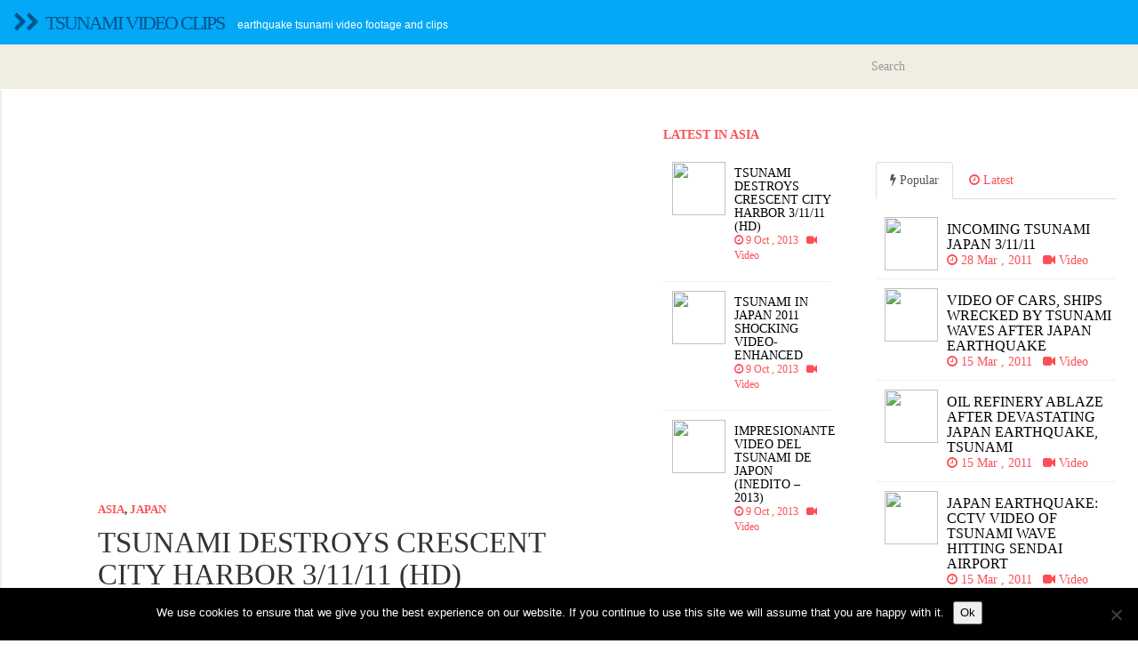

--- FILE ---
content_type: text/html; charset=UTF-8
request_url: https://tsunamivideoclips.com/tsunami-destroys-crescent-city-harbor-31111-hd/
body_size: 10538
content:


<!DOCTYPE html>
<html  lang="en-US">
  <head>
    <meta charset="utf-8">
    

<!-- Start Title -->
<title>Tsunami Destroys Crescent City Harbor 3/11/11 (HD) | </title>
<!-- Slut Title -->


<!-- Start Beskrivning/Description -->
<meta name="description" content="Movie of tsunami captured in Asia Japan with title Tsunami Destroys Crescent City Harbor 3/11/11 (HD). This footage is the result from an eartquake in Asia " />
<!-- Slut Beskrivning/Description -->


    
    <meta name="viewport" content="width=device-width, initial-scale=1.0">
    
    <!-- Favicon -->
    
    <link rel="icon" href="" type="image/x-icon">
	
	
	
    <!-- Meta for IE support -->
    <meta http-equiv="X-UA-Compatible" content="IE=edge"> 
    
    <!-- Analytics -->
    
	<meta name='robots' content='max-image-preview:large' />
<link rel='dns-prefetch' href='//fonts.googleapis.com' />
<link rel="alternate" type="application/rss+xml" title="Tsunami video clips &raquo; Feed" href="https://tsunamivideoclips.com/feed/" />
<link rel="alternate" type="application/rss+xml" title="Tsunami video clips &raquo; Comments Feed" href="https://tsunamivideoclips.com/comments/feed/" />
<link rel="alternate" type="application/rss+xml" title="Tsunami video clips &raquo; Tsunami Destroys Crescent City Harbor 3/11/11 (HD) Comments Feed" href="https://tsunamivideoclips.com/tsunami-destroys-crescent-city-harbor-31111-hd/feed/" />
<link rel="alternate" title="oEmbed (JSON)" type="application/json+oembed" href="https://tsunamivideoclips.com/wp-json/oembed/1.0/embed?url=https%3A%2F%2Ftsunamivideoclips.com%2Ftsunami-destroys-crescent-city-harbor-31111-hd%2F" />
<link rel="alternate" title="oEmbed (XML)" type="text/xml+oembed" href="https://tsunamivideoclips.com/wp-json/oembed/1.0/embed?url=https%3A%2F%2Ftsunamivideoclips.com%2Ftsunami-destroys-crescent-city-harbor-31111-hd%2F&#038;format=xml" />
<style id='wp-img-auto-sizes-contain-inline-css' type='text/css'>
img:is([sizes=auto i],[sizes^="auto," i]){contain-intrinsic-size:3000px 1500px}
/*# sourceURL=wp-img-auto-sizes-contain-inline-css */
</style>
<style id='wp-emoji-styles-inline-css' type='text/css'>

	img.wp-smiley, img.emoji {
		display: inline !important;
		border: none !important;
		box-shadow: none !important;
		height: 1em !important;
		width: 1em !important;
		margin: 0 0.07em !important;
		vertical-align: -0.1em !important;
		background: none !important;
		padding: 0 !important;
	}
/*# sourceURL=wp-emoji-styles-inline-css */
</style>
<style id='wp-block-library-inline-css' type='text/css'>
:root{--wp-block-synced-color:#7a00df;--wp-block-synced-color--rgb:122,0,223;--wp-bound-block-color:var(--wp-block-synced-color);--wp-editor-canvas-background:#ddd;--wp-admin-theme-color:#007cba;--wp-admin-theme-color--rgb:0,124,186;--wp-admin-theme-color-darker-10:#006ba1;--wp-admin-theme-color-darker-10--rgb:0,107,160.5;--wp-admin-theme-color-darker-20:#005a87;--wp-admin-theme-color-darker-20--rgb:0,90,135;--wp-admin-border-width-focus:2px}@media (min-resolution:192dpi){:root{--wp-admin-border-width-focus:1.5px}}.wp-element-button{cursor:pointer}:root .has-very-light-gray-background-color{background-color:#eee}:root .has-very-dark-gray-background-color{background-color:#313131}:root .has-very-light-gray-color{color:#eee}:root .has-very-dark-gray-color{color:#313131}:root .has-vivid-green-cyan-to-vivid-cyan-blue-gradient-background{background:linear-gradient(135deg,#00d084,#0693e3)}:root .has-purple-crush-gradient-background{background:linear-gradient(135deg,#34e2e4,#4721fb 50%,#ab1dfe)}:root .has-hazy-dawn-gradient-background{background:linear-gradient(135deg,#faaca8,#dad0ec)}:root .has-subdued-olive-gradient-background{background:linear-gradient(135deg,#fafae1,#67a671)}:root .has-atomic-cream-gradient-background{background:linear-gradient(135deg,#fdd79a,#004a59)}:root .has-nightshade-gradient-background{background:linear-gradient(135deg,#330968,#31cdcf)}:root .has-midnight-gradient-background{background:linear-gradient(135deg,#020381,#2874fc)}:root{--wp--preset--font-size--normal:16px;--wp--preset--font-size--huge:42px}.has-regular-font-size{font-size:1em}.has-larger-font-size{font-size:2.625em}.has-normal-font-size{font-size:var(--wp--preset--font-size--normal)}.has-huge-font-size{font-size:var(--wp--preset--font-size--huge)}.has-text-align-center{text-align:center}.has-text-align-left{text-align:left}.has-text-align-right{text-align:right}.has-fit-text{white-space:nowrap!important}#end-resizable-editor-section{display:none}.aligncenter{clear:both}.items-justified-left{justify-content:flex-start}.items-justified-center{justify-content:center}.items-justified-right{justify-content:flex-end}.items-justified-space-between{justify-content:space-between}.screen-reader-text{border:0;clip-path:inset(50%);height:1px;margin:-1px;overflow:hidden;padding:0;position:absolute;width:1px;word-wrap:normal!important}.screen-reader-text:focus{background-color:#ddd;clip-path:none;color:#444;display:block;font-size:1em;height:auto;left:5px;line-height:normal;padding:15px 23px 14px;text-decoration:none;top:5px;width:auto;z-index:100000}html :where(.has-border-color){border-style:solid}html :where([style*=border-top-color]){border-top-style:solid}html :where([style*=border-right-color]){border-right-style:solid}html :where([style*=border-bottom-color]){border-bottom-style:solid}html :where([style*=border-left-color]){border-left-style:solid}html :where([style*=border-width]){border-style:solid}html :where([style*=border-top-width]){border-top-style:solid}html :where([style*=border-right-width]){border-right-style:solid}html :where([style*=border-bottom-width]){border-bottom-style:solid}html :where([style*=border-left-width]){border-left-style:solid}html :where(img[class*=wp-image-]){height:auto;max-width:100%}:where(figure){margin:0 0 1em}html :where(.is-position-sticky){--wp-admin--admin-bar--position-offset:var(--wp-admin--admin-bar--height,0px)}@media screen and (max-width:600px){html :where(.is-position-sticky){--wp-admin--admin-bar--position-offset:0px}}

/*# sourceURL=wp-block-library-inline-css */
</style><style id='global-styles-inline-css' type='text/css'>
:root{--wp--preset--aspect-ratio--square: 1;--wp--preset--aspect-ratio--4-3: 4/3;--wp--preset--aspect-ratio--3-4: 3/4;--wp--preset--aspect-ratio--3-2: 3/2;--wp--preset--aspect-ratio--2-3: 2/3;--wp--preset--aspect-ratio--16-9: 16/9;--wp--preset--aspect-ratio--9-16: 9/16;--wp--preset--color--black: #000000;--wp--preset--color--cyan-bluish-gray: #abb8c3;--wp--preset--color--white: #ffffff;--wp--preset--color--pale-pink: #f78da7;--wp--preset--color--vivid-red: #cf2e2e;--wp--preset--color--luminous-vivid-orange: #ff6900;--wp--preset--color--luminous-vivid-amber: #fcb900;--wp--preset--color--light-green-cyan: #7bdcb5;--wp--preset--color--vivid-green-cyan: #00d084;--wp--preset--color--pale-cyan-blue: #8ed1fc;--wp--preset--color--vivid-cyan-blue: #0693e3;--wp--preset--color--vivid-purple: #9b51e0;--wp--preset--gradient--vivid-cyan-blue-to-vivid-purple: linear-gradient(135deg,rgb(6,147,227) 0%,rgb(155,81,224) 100%);--wp--preset--gradient--light-green-cyan-to-vivid-green-cyan: linear-gradient(135deg,rgb(122,220,180) 0%,rgb(0,208,130) 100%);--wp--preset--gradient--luminous-vivid-amber-to-luminous-vivid-orange: linear-gradient(135deg,rgb(252,185,0) 0%,rgb(255,105,0) 100%);--wp--preset--gradient--luminous-vivid-orange-to-vivid-red: linear-gradient(135deg,rgb(255,105,0) 0%,rgb(207,46,46) 100%);--wp--preset--gradient--very-light-gray-to-cyan-bluish-gray: linear-gradient(135deg,rgb(238,238,238) 0%,rgb(169,184,195) 100%);--wp--preset--gradient--cool-to-warm-spectrum: linear-gradient(135deg,rgb(74,234,220) 0%,rgb(151,120,209) 20%,rgb(207,42,186) 40%,rgb(238,44,130) 60%,rgb(251,105,98) 80%,rgb(254,248,76) 100%);--wp--preset--gradient--blush-light-purple: linear-gradient(135deg,rgb(255,206,236) 0%,rgb(152,150,240) 100%);--wp--preset--gradient--blush-bordeaux: linear-gradient(135deg,rgb(254,205,165) 0%,rgb(254,45,45) 50%,rgb(107,0,62) 100%);--wp--preset--gradient--luminous-dusk: linear-gradient(135deg,rgb(255,203,112) 0%,rgb(199,81,192) 50%,rgb(65,88,208) 100%);--wp--preset--gradient--pale-ocean: linear-gradient(135deg,rgb(255,245,203) 0%,rgb(182,227,212) 50%,rgb(51,167,181) 100%);--wp--preset--gradient--electric-grass: linear-gradient(135deg,rgb(202,248,128) 0%,rgb(113,206,126) 100%);--wp--preset--gradient--midnight: linear-gradient(135deg,rgb(2,3,129) 0%,rgb(40,116,252) 100%);--wp--preset--font-size--small: 13px;--wp--preset--font-size--medium: 20px;--wp--preset--font-size--large: 36px;--wp--preset--font-size--x-large: 42px;--wp--preset--spacing--20: 0.44rem;--wp--preset--spacing--30: 0.67rem;--wp--preset--spacing--40: 1rem;--wp--preset--spacing--50: 1.5rem;--wp--preset--spacing--60: 2.25rem;--wp--preset--spacing--70: 3.38rem;--wp--preset--spacing--80: 5.06rem;--wp--preset--shadow--natural: 6px 6px 9px rgba(0, 0, 0, 0.2);--wp--preset--shadow--deep: 12px 12px 50px rgba(0, 0, 0, 0.4);--wp--preset--shadow--sharp: 6px 6px 0px rgba(0, 0, 0, 0.2);--wp--preset--shadow--outlined: 6px 6px 0px -3px rgb(255, 255, 255), 6px 6px rgb(0, 0, 0);--wp--preset--shadow--crisp: 6px 6px 0px rgb(0, 0, 0);}:where(.is-layout-flex){gap: 0.5em;}:where(.is-layout-grid){gap: 0.5em;}body .is-layout-flex{display: flex;}.is-layout-flex{flex-wrap: wrap;align-items: center;}.is-layout-flex > :is(*, div){margin: 0;}body .is-layout-grid{display: grid;}.is-layout-grid > :is(*, div){margin: 0;}:where(.wp-block-columns.is-layout-flex){gap: 2em;}:where(.wp-block-columns.is-layout-grid){gap: 2em;}:where(.wp-block-post-template.is-layout-flex){gap: 1.25em;}:where(.wp-block-post-template.is-layout-grid){gap: 1.25em;}.has-black-color{color: var(--wp--preset--color--black) !important;}.has-cyan-bluish-gray-color{color: var(--wp--preset--color--cyan-bluish-gray) !important;}.has-white-color{color: var(--wp--preset--color--white) !important;}.has-pale-pink-color{color: var(--wp--preset--color--pale-pink) !important;}.has-vivid-red-color{color: var(--wp--preset--color--vivid-red) !important;}.has-luminous-vivid-orange-color{color: var(--wp--preset--color--luminous-vivid-orange) !important;}.has-luminous-vivid-amber-color{color: var(--wp--preset--color--luminous-vivid-amber) !important;}.has-light-green-cyan-color{color: var(--wp--preset--color--light-green-cyan) !important;}.has-vivid-green-cyan-color{color: var(--wp--preset--color--vivid-green-cyan) !important;}.has-pale-cyan-blue-color{color: var(--wp--preset--color--pale-cyan-blue) !important;}.has-vivid-cyan-blue-color{color: var(--wp--preset--color--vivid-cyan-blue) !important;}.has-vivid-purple-color{color: var(--wp--preset--color--vivid-purple) !important;}.has-black-background-color{background-color: var(--wp--preset--color--black) !important;}.has-cyan-bluish-gray-background-color{background-color: var(--wp--preset--color--cyan-bluish-gray) !important;}.has-white-background-color{background-color: var(--wp--preset--color--white) !important;}.has-pale-pink-background-color{background-color: var(--wp--preset--color--pale-pink) !important;}.has-vivid-red-background-color{background-color: var(--wp--preset--color--vivid-red) !important;}.has-luminous-vivid-orange-background-color{background-color: var(--wp--preset--color--luminous-vivid-orange) !important;}.has-luminous-vivid-amber-background-color{background-color: var(--wp--preset--color--luminous-vivid-amber) !important;}.has-light-green-cyan-background-color{background-color: var(--wp--preset--color--light-green-cyan) !important;}.has-vivid-green-cyan-background-color{background-color: var(--wp--preset--color--vivid-green-cyan) !important;}.has-pale-cyan-blue-background-color{background-color: var(--wp--preset--color--pale-cyan-blue) !important;}.has-vivid-cyan-blue-background-color{background-color: var(--wp--preset--color--vivid-cyan-blue) !important;}.has-vivid-purple-background-color{background-color: var(--wp--preset--color--vivid-purple) !important;}.has-black-border-color{border-color: var(--wp--preset--color--black) !important;}.has-cyan-bluish-gray-border-color{border-color: var(--wp--preset--color--cyan-bluish-gray) !important;}.has-white-border-color{border-color: var(--wp--preset--color--white) !important;}.has-pale-pink-border-color{border-color: var(--wp--preset--color--pale-pink) !important;}.has-vivid-red-border-color{border-color: var(--wp--preset--color--vivid-red) !important;}.has-luminous-vivid-orange-border-color{border-color: var(--wp--preset--color--luminous-vivid-orange) !important;}.has-luminous-vivid-amber-border-color{border-color: var(--wp--preset--color--luminous-vivid-amber) !important;}.has-light-green-cyan-border-color{border-color: var(--wp--preset--color--light-green-cyan) !important;}.has-vivid-green-cyan-border-color{border-color: var(--wp--preset--color--vivid-green-cyan) !important;}.has-pale-cyan-blue-border-color{border-color: var(--wp--preset--color--pale-cyan-blue) !important;}.has-vivid-cyan-blue-border-color{border-color: var(--wp--preset--color--vivid-cyan-blue) !important;}.has-vivid-purple-border-color{border-color: var(--wp--preset--color--vivid-purple) !important;}.has-vivid-cyan-blue-to-vivid-purple-gradient-background{background: var(--wp--preset--gradient--vivid-cyan-blue-to-vivid-purple) !important;}.has-light-green-cyan-to-vivid-green-cyan-gradient-background{background: var(--wp--preset--gradient--light-green-cyan-to-vivid-green-cyan) !important;}.has-luminous-vivid-amber-to-luminous-vivid-orange-gradient-background{background: var(--wp--preset--gradient--luminous-vivid-amber-to-luminous-vivid-orange) !important;}.has-luminous-vivid-orange-to-vivid-red-gradient-background{background: var(--wp--preset--gradient--luminous-vivid-orange-to-vivid-red) !important;}.has-very-light-gray-to-cyan-bluish-gray-gradient-background{background: var(--wp--preset--gradient--very-light-gray-to-cyan-bluish-gray) !important;}.has-cool-to-warm-spectrum-gradient-background{background: var(--wp--preset--gradient--cool-to-warm-spectrum) !important;}.has-blush-light-purple-gradient-background{background: var(--wp--preset--gradient--blush-light-purple) !important;}.has-blush-bordeaux-gradient-background{background: var(--wp--preset--gradient--blush-bordeaux) !important;}.has-luminous-dusk-gradient-background{background: var(--wp--preset--gradient--luminous-dusk) !important;}.has-pale-ocean-gradient-background{background: var(--wp--preset--gradient--pale-ocean) !important;}.has-electric-grass-gradient-background{background: var(--wp--preset--gradient--electric-grass) !important;}.has-midnight-gradient-background{background: var(--wp--preset--gradient--midnight) !important;}.has-small-font-size{font-size: var(--wp--preset--font-size--small) !important;}.has-medium-font-size{font-size: var(--wp--preset--font-size--medium) !important;}.has-large-font-size{font-size: var(--wp--preset--font-size--large) !important;}.has-x-large-font-size{font-size: var(--wp--preset--font-size--x-large) !important;}
/*# sourceURL=global-styles-inline-css */
</style>

<style id='classic-theme-styles-inline-css' type='text/css'>
/*! This file is auto-generated */
.wp-block-button__link{color:#fff;background-color:#32373c;border-radius:9999px;box-shadow:none;text-decoration:none;padding:calc(.667em + 2px) calc(1.333em + 2px);font-size:1.125em}.wp-block-file__button{background:#32373c;color:#fff;text-decoration:none}
/*# sourceURL=/wp-includes/css/classic-themes.min.css */
</style>
<link rel='stylesheet' id='cptch_stylesheet-css' href='https://tsunamivideoclips.com/wp-content/plugins/captcha/css/front_end_style.css?ver=4.4.5' type='text/css' media='all' />
<link rel='stylesheet' id='dashicons-css' href='https://tsunamivideoclips.com/wp-includes/css/dashicons.min.css?ver=6.9' type='text/css' media='all' />
<link rel='stylesheet' id='cptch_mobile_style-css' href='https://tsunamivideoclips.com/wp-content/plugins/captcha/css/mobile_style.css?ver=4.4.5' type='text/css' media='all' />
<link rel='stylesheet' id='cookie-notice-front-css' href='https://tsunamivideoclips.com/wp-content/plugins/cookie-notice/css/front.min.css?ver=2.5.11' type='text/css' media='all' />
<link rel='stylesheet' id='bootstrap-css' href='https://tsunamivideoclips.com/wp-content/themes/tsunamivideoclips2/css/bootstrap.min.css?ver=6.9' type='text/css' media='screen' />
<link rel='stylesheet' id='font-awesome-css' href='https://tsunamivideoclips.com/wp-content/themes/tsunamivideoclips2/font-awesome/css/font-awesome.min.css' type='text/css' media='screen' />
<link rel='stylesheet' id='screen-css' href='https://tsunamivideoclips.com/wp-content/themes/tsunamivideoclips2/style.css' type='text/css' media='screen' />
<link rel='stylesheet' id='magnific-popup-css' href='https://tsunamivideoclips.com/wp-content/themes/tsunamivideoclips2/css/magnific-popup.css?ver=6.9' type='text/css' media='screen' />
<link rel='stylesheet' id='slick-css' href='https://tsunamivideoclips.com/wp-content/themes/tsunamivideoclips2/css/slick.css?ver=6.9' type='text/css' media='screen' />
<link rel='stylesheet' id='lato-css' href='http://fonts.googleapis.com/css?family=Lato%3A300%2C400%2C700%2C900&#038;ver=6.9' type='text/css' media='screen' />
<link rel='stylesheet' id='google-font-css' href='http://fonts.googleapis.com/css?family=Oswald%3A300%2C400%2C700&#038;ver=6.9' type='text/css' media='screen' />
<script type="text/javascript" id="cookie-notice-front-js-before">
/* <![CDATA[ */
var cnArgs = {"ajaxUrl":"https:\/\/tsunamivideoclips.com\/wp-admin\/admin-ajax.php","nonce":"7553eaee5e","hideEffect":"fade","position":"bottom","onScroll":false,"onScrollOffset":100,"onClick":false,"cookieName":"cookie_notice_accepted","cookieTime":2592000,"cookieTimeRejected":2592000,"globalCookie":false,"redirection":false,"cache":true,"revokeCookies":false,"revokeCookiesOpt":"automatic"};

//# sourceURL=cookie-notice-front-js-before
/* ]]> */
</script>
<script type="text/javascript" src="https://tsunamivideoclips.com/wp-content/plugins/cookie-notice/js/front.min.js?ver=2.5.11" id="cookie-notice-front-js"></script>
<script type="text/javascript" src="https://tsunamivideoclips.com/wp-includes/js/jquery/jquery.min.js?ver=3.7.1" id="jquery-core-js"></script>
<script type="text/javascript" src="https://tsunamivideoclips.com/wp-includes/js/jquery/jquery-migrate.min.js?ver=3.4.1" id="jquery-migrate-js"></script>
<link rel="https://api.w.org/" href="https://tsunamivideoclips.com/wp-json/" /><link rel="alternate" title="JSON" type="application/json" href="https://tsunamivideoclips.com/wp-json/wp/v2/posts/362" /><link rel="EditURI" type="application/rsd+xml" title="RSD" href="https://tsunamivideoclips.com/xmlrpc.php?rsd" />
<meta name="generator" content="WordPress 6.9" />
<link rel="canonical" href="https://tsunamivideoclips.com/tsunami-destroys-crescent-city-harbor-31111-hd/" />
<link rel='shortlink' href='https://tsunamivideoclips.com/?p=362' />
    
        
    <style type="text/css">

        #mainmenu, 
        .navbar-fixed-top,
        #comments #submit {background-color: #03a8f6; }
        
        .featured .date-feat,
        .item-featured-single .date-feat,
        .carousel-caption .date-feat,
        .featured-item {color: #fc4f56}
        
        .widget-bar-button{background-color: #fc4f56}
        
        .tag-post{color: #03a8f6}
             
        a{color: #fc4f56 }
        
        .navbar-fixed-top .navbar-nav > li > a:hover{background-color: #fc4f56}

        a:focus, a:hover, 
        .grid-tit a:hover {color:#0388d6}  
        
        .navbar-fixed-top .navbar-nav > li > a, 
        .navbar-fixed-top .navbar-brand {color: #00558b;}
        
        
                
        
        
				.title, 
				.grid-tit, 
				.sing-tit,
				.widget h3,
				.navbar-inverse .navbar-brand span,
				.navbar-inverse .navbar-nav > li > a  {font-family: Oswald; font-weight: 400;  }
				
				 
			
    </style>
    
    	
    <!-- HTML5 shim and Respond.js IE8 support of HTML5 elements and media queries -->
    <!--[if lt IE 9]>
    
      <script src="https://oss.maxcdn.com/libs/html5shiv/3.7.0/html5shiv.js"></script>
      <script src="https://oss.maxcdn.com/libs/respond.js/1.3.0/respond.min.js"></script>
      
      <style> /* style for fix ie */ 
      
      	.item-featured-single {margin-top:50px}
      	
      </style>
      
    <![endif]--> 

<!-- Google Analytics -->

<!-- Google Webmaster Tools -->

<!-- Bing Webmaster Tools -->

<!-- Zanox -->
<script async src="https://pagead2.googlesyndication.com/pagead/js/adsbygoogle.js?client=ca-pub-5696222765219621" crossorigin="anonymous"></script>
</head>
<body class="wp-singular post-template-default single single-post postid-362 single-format-standard wp-theme-fullby-premium wp-child-theme-tsunamivideoclips2 cookies-not-set">

    <div class="navbar navbar-inverse navbar-fixed-top">
     
		<div class="navbar-header">
		  
			<button type="button" class="navbar-toggle" data-toggle="collapse" data-target="#mainmenu">
			
				<span class="icon-bar"></span>
				<span class="icon-bar"></span>
				<span class="icon-bar"></span>
				
			</button>
			
						           
				<h1><a class="navbar-brand" href="https://tsunamivideoclips.com"><i class="fa fa-chevron-right"></i><i class="fa fa-chevron-right"></i>&nbsp; <span>Tsunami video clips</span></a><small>Earthquake tsunami video footage and clips</small> </h1>
					               
					  
		</div>
		
		<div id="mainmenu" class="collapse navbar-collapse">
		
			<div class="nav navbar-nav navbar-right"></div>
			
		</div><!--/.nav-collapse -->
    
    </div>
    
    	
	
		<div class="row spacer"></div>		   
			
			
	
	<div class="navbar navbar-inverse navbar-sub">
     
		<div class="navbar-header navbar-header-sub">
		
			<button type="button" class="navbar-toggle" data-toggle="collapse" data-target="#submenu">
			
				<span class="icon-bar"></span>
				<span class="icon-bar"></span>
				<span class="icon-bar"></span>
				
			</button>
			
					
		</div>
		
		<div  id="submenu" class="collapse navbar-collapse">
			
			<div class="nav navbar-nav"></div>
		
			<div class="col-sm-3 col-md-3 pull-right search-cont">
			    <form class="navbar-form" role="search" method="get" action="https://tsunamivideoclips.com">
			        
			        <div class="input-group">
			            <input type="text" class="form-control" placeholder="Search" name="s" id="srch-term">
			            <div class="input-group-btn">
			                <button class="btn btn-default" type="submit"></button>
			            </div>
			        </div>
			    </form>
			</div>
					
		</div><!--/.nav-collapse -->

	</div>

<div class="clearfix"></div>
<div id="google-top" class="google-top">



</div>
<div class="clearfix"></div>
			
		
	<div class="col-md-9  single"> 
	
		<div class=" col-md-9  single-in">
		
			
					
						<div class="videoWrapper">
						
						 	<div class='video-container'>

<iframe width="560" height="315" src="https://www.youtube.com/embed/zLYe9BtDiq4" title="YouTube video player" frameborder="0" allow="accelerometer; autoplay; clipboard-write; encrypted-media; gyroscope; picture-in-picture; web-share" referrerpolicy="strict-origin-when-cross-origin" allowfullscreen></iframe>

															</div>
						
						</div>

						
				<div class="sing-tit-cont">
				
					<p class="cat"> <a href="https://tsunamivideoclips.com/footage/asian/" rel="category tag">Asia</a>, <a href="https://tsunamivideoclips.com/footage/asian/japan/" rel="category tag">Japan</a></p> 
					
					<h2 class="sing-tit">Tsunami Destroys Crescent City Harbor 3/11/11 (HD)</h2>
				
					<p class="meta">
					
						<i class="fa fa-clock-o"></i> 9 Oct , 2013  &nbsp;
					
								             			
		             		<i class="fa fa-video-camera"></i> Video
		             			
		             		             		
					</p>
					
				</div>

				<div class="sing-cont">
					
					<div class="sing-spacer">
					
						<p>Movie of tsunami captured in  Asia Japan with title Tsunami Destroys Crescent City Harbor 3/11/11 (HD). This footage is the result from an eartquake in  Asia Japan. Tsumami surge breaks boat from their moorings in Crescent Crescent City, CA on 3.11.11.</p>
						
						
<div class="clearfix"></div>
<div id="google-top" class="google-top">
	


</div>
<div class="clearfix"></div>
						
						<p class="cont-tag">
													</p>
					
												
												
						
												
							 
												
												
						
						<div class="clear"></div>	
						
						<hr /> 
						
						<div id="comments">
						        
								<div id="respond" class="comment-respond">
		<h3 id="reply-title" class="comment-reply-title">Leave a Reply <small><a rel="nofollow" id="cancel-comment-reply-link" href="/tsunami-destroys-crescent-city-harbor-31111-hd/#respond" style="display:none;">Cancel reply</a></small></h3><form action="https://tsunamivideoclips.com/wp-comments-post.php" method="post" id="commentform" class="comment-form"><p class="comment-notes"><span id="email-notes">Your email address will not be published.</span> <span class="required-field-message">Required fields are marked <span class="required">*</span></span></p><p><textarea name="comment" id="comment" cols="58" rows="10" tabindex="4" aria-required="true"></textarea></p><p class="comment-form-author"><label for="author">Name <span class="required">*</span></label> <input id="author" name="author" type="text" value="" size="30" maxlength="245" autocomplete="name" required="required" /></p>
<p class="comment-form-email"><label for="email">Email <span class="required">*</span></label> <input id="email" name="email" type="text" value="" size="30" maxlength="100" aria-describedby="email-notes" autocomplete="email" required="required" /></p>
<p class="comment-form-url"><label for="url">Website</label> <input id="url" name="url" type="text" value="" size="30" maxlength="200" autocomplete="url" /></p>
<p class="cptch_block"><script class="cptch_to_remove">
				(function( timeout ) {
					setTimeout(
						function() {
							var notice = document.getElementById("cptch_time_limit_notice_69");
							if ( notice )
								notice.style.display = "block";
						},
						timeout
					);
				})(120000);
			</script>
			<span id="cptch_time_limit_notice_69" class="cptch_time_limit_notice cptch_to_remove">Time limit is exhausted. Please reload the CAPTCHA.</span><span class="cptch_wrap cptch_math_actions">
				<label class="cptch_label" for="cptch_input_69"><span class="cptch_span">&#116;h&#114;e&#101;</span>
					<span class="cptch_span">&nbsp;&times;&nbsp;</span>
					<span class="cptch_span">o&#110;e</span>
					<span class="cptch_span">&nbsp;=&nbsp;</span>
					<span class="cptch_span"><input id="cptch_input_69" class="cptch_input cptch_wp_comments" type="text" autocomplete="off" name="cptch_number" value="" maxlength="2" size="2" aria-required="true" required="required" style="margin-bottom:0;display:inline;font-size: 12px;width: 40px;" /></span>
					<input type="hidden" name="cptch_result" value="css=" /><input type="hidden" name="cptch_time" value="1766803090" />
					<input type="hidden" name="cptch_form" value="wp_comments" />
				</label><span class="cptch_reload_button_wrap hide-if-no-js">
					<noscript>
						<style type="text/css">
							.hide-if-no-js {
								display: none !important;
							}
						</style>
					</noscript>
					<span class="cptch_reload_button dashicons dashicons-update"></span>
				</span></span></p><p class="form-submit"><input name="submit" type="submit" id="submit" class="submit" value="Submit Comment" /> <input type='hidden' name='comment_post_ID' value='362' id='comment_post_ID' />
<input type='hidden' name='comment_parent' id='comment_parent' value='0' />
</p></form>	</div><!-- #respond -->
	<div class="comments_rss"><p><a href="https://tsunamivideoclips.com/tsunami-destroys-crescent-city-harbor-31111-hd/feed/">Comments RSS Feed</a></p></div>						
						</div> 

					</div>

				</div>
				 					
				         
	        
		</div>	
		
				 
		<div class="col-md-3">
		
			<div class="sec-sidebar">

				
<div class="widget widget_text">
</div>

	<div id="last3-3" class="widget widget_last3">
    			<p class="featured-item">Latest in Asia</p>
    			
    							
									
					<a href="https://tsunamivideoclips.com/tsunami-destroys-crescent-city-harbor-31111-hd/">
				
													
							<img src="http://img.youtube.com/vi/zLYe9BtDiq4/0.jpg" class="grid-cop"/>
						
												                
		
			    		<h3 class="title">Tsunami Destroys Crescent City Harbor 3/11/11 (HD)</h3>
			    		
			    		<div class="date"><i class="fa fa-clock-o"></i> 9 Oct , 2013 &nbsp;
			    		
			    		
										             			
			             		<i class="fa fa-video-camera"></i> Video
			             			
			             			             		
		
			    		</div>
		
			    	</a>
					
									
					<a href="https://tsunamivideoclips.com/tsunami-in-japan-2011-shocking-video-enhanced/">
				
													
							<img src="http://img.youtube.com/vi/Mc4sQT_2GGE/0.jpg" class="grid-cop"/>
						
												                
		
			    		<h3 class="title">Tsunami in Japan 2011   Shocking video- enhanced</h3>
			    		
			    		<div class="date"><i class="fa fa-clock-o"></i> 9 Oct , 2013 &nbsp;
			    		
			    		
										             			
			             		<i class="fa fa-video-camera"></i> Video
			             			
			             			             		
		
			    		</div>
		
			    	</a>
					
									
					<a href="https://tsunamivideoclips.com/impresionante-video-del-tsunami-de-japon-inedito-2013/">
				
													
							<img src="http://img.youtube.com/vi/S8eB70WpTr4/0.jpg" class="grid-cop"/>
						
												                
		
			    		<h3 class="title">Impresionante video del Tsunami de Japon (inedito &#8211; 2013)</h3>
			    		
			    		<div class="date"><i class="fa fa-clock-o"></i> 9 Oct , 2013 &nbsp;
			    		
			    		
										             			
			             		<i class="fa fa-video-camera"></i> Video
			             			
			             			             		
		
			    		</div>
		
			    	</a>
					
					

	</div>	
										
		    </div>
		   
		 </div>
		 
		 
	</div>			

	<div class="col-md-3  sidebar">

		
	<div class="social">
	
				
				
				
				
				
				
				
	</div>

<!--
<div class="widget widget_text">
<h3>Share and enjoy!</h3>
</div>
-->


<div class="widget widget_text">

</div>

	
			
		<div class="tab-spacer">

		<!-- Nav tabs -->
		<ul class="nav nav-tabs" id="myTab">
		
			<li class="active"><a href="#home" data-toggle="tab"> <i class="fa fa-bolt"></i> Popular</a></li>
			<li><a href="#profile" data-toggle="tab"> <i class="fa fa-clock-o"></i> Latest</a></li>
			
		</ul>
			
		<!-- Tab panes -->
		<div class="tab-content">
			
			<div class="tab-pane fade in active" id="home">
	
						
				<a href="https://tsunamivideoclips.com/incoming-tsunami-japan-31111/">
				
				
											
						<img src="http://img.youtube.com/vi/EIMsoGfIm_s/0.jpg" class="grid-cop"/>
					
										                
	
		    		<h3 class="title">Incoming Tsunami Japan 3/11/11</h3>
		    		
		    		<div class="date"><i class="fa fa-clock-o"></i> 28 Mar , 2011 &nbsp;
		    		
		    		
								             			
		             		<i class="fa fa-video-camera"></i> Video
		             			
		             		             		
	
		    		</div>
	
		    	</a>
		
						
				<a href="https://tsunamivideoclips.com/video-of-cars-ships-wrecked-by-tsunami-waves-after-japan-earthquake/">
				
				
											
						<img src="http://img.youtube.com/vi/zY2HPT7obWE/0.jpg" class="grid-cop"/>
					
										                
	
		    		<h3 class="title">Video of cars, ships wrecked by tsunami waves after Japan earthquake</h3>
		    		
		    		<div class="date"><i class="fa fa-clock-o"></i> 15 Mar , 2011 &nbsp;
		    		
		    		
								             			
		             		<i class="fa fa-video-camera"></i> Video
		             			
		             		             		
	
		    		</div>
	
		    	</a>
		
						
				<a href="https://tsunamivideoclips.com/oil-refinery-ablaze-after-devastating-japan-earthquake-tsunami/">
				
				
											
						<img src="http://img.youtube.com/vi/cZYT6BjfBro/0.jpg" class="grid-cop"/>
					
										                
	
		    		<h3 class="title">Oil refinery ablaze after devastating Japan earthquake, tsunami</h3>
		    		
		    		<div class="date"><i class="fa fa-clock-o"></i> 15 Mar , 2011 &nbsp;
		    		
		    		
								             			
		             		<i class="fa fa-video-camera"></i> Video
		             			
		             		             		
	
		    		</div>
	
		    	</a>
		
						
				<a href="https://tsunamivideoclips.com/japan-earthquake-cctv-video-of-tsunami-wave-hitting-sendai-airport/">
				
				
											
						<img src="http://img.youtube.com/vi/-DSSssHxm4Y/0.jpg" class="grid-cop"/>
					
										                
	
		    		<h3 class="title">Japan earthquake: CCTV video of tsunami wave hitting Sendai airport</h3>
		    		
		    		<div class="date"><i class="fa fa-clock-o"></i> 15 Mar , 2011 &nbsp;
		    		
		    		
								             			
		             		<i class="fa fa-video-camera"></i> Video
		             			
		             		             		
	
		    		</div>
	
		    	</a>
		
							
			</div>
			
			<div class="tab-pane fade" id="profile">
			  	
		  				
					<a href="https://tsunamivideoclips.com/tsunami-destroys-crescent-city-harbor-31111-hd/">
					
					
													
							<img src="http://img.youtube.com/vi/zLYe9BtDiq4/0.jpg" class="grid-cop"/>
						
												             
		
			    		<h3 class="title">Tsunami Destroys Crescent City Harbor 3/11/11 (HD)</h3>
			    		
			    		<div class="date"><i class="fa fa-clock-o"></i> 9 Oct , 2013 &nbsp;
			    		
			    		
										             			
			             		<i class="fa fa-video-camera"></i> Video
			             			
			             			             		
		
			    		</div>
			    		
			    	</a>
		
						
					<a href="https://tsunamivideoclips.com/tsunami-in-japan-2011-shocking-video-enhanced/">
					
					
													
							<img src="http://img.youtube.com/vi/Mc4sQT_2GGE/0.jpg" class="grid-cop"/>
						
												             
		
			    		<h3 class="title">Tsunami in Japan 2011   Shocking video- enhanced</h3>
			    		
			    		<div class="date"><i class="fa fa-clock-o"></i> 9 Oct , 2013 &nbsp;
			    		
			    		
										             			
			             		<i class="fa fa-video-camera"></i> Video
			             			
			             			             		
		
			    		</div>
			    		
			    	</a>
		
						
					<a href="https://tsunamivideoclips.com/impresionante-video-del-tsunami-de-japon-inedito-2013/">
					
					
													
							<img src="http://img.youtube.com/vi/S8eB70WpTr4/0.jpg" class="grid-cop"/>
						
												             
		
			    		<h3 class="title">Impresionante video del Tsunami de Japon (inedito &#8211; 2013)</h3>
			    		
			    		<div class="date"><i class="fa fa-clock-o"></i> 9 Oct , 2013 &nbsp;
			    		
			    		
										             			
			             		<i class="fa fa-video-camera"></i> Video
			             			
			             			             		
		
			    		</div>
			    		
			    	</a>
		
						
					<a href="https://tsunamivideoclips.com/japan-earthquake-and-tsunami-2011/">
					
					
													
							<img src="http://img.youtube.com/vi/9TlRKOb4cyU/0.jpg" class="grid-cop"/>
						
												             
		
			    		<h3 class="title">Japan Earthquake And Tsunami  2011</h3>
			    		
			    		<div class="date"><i class="fa fa-clock-o"></i> 9 Oct , 2013 &nbsp;
			    		
			    		
										             			
			             		<i class="fa fa-video-camera"></i> Video
			             			
			             			             		
		
			    		</div>
			    		
			    	</a>
		
							  	
			</div>
					 
		</div>
	
	</div>

	<div id="categories-3" class="widget widget_categories"><h3>Categories</h3>
			<ul>
					<li class="cat-item cat-item-3"><a href="https://tsunamivideoclips.com/footage/asian/">Asia</a>
<ul class='children'>
	<li class="cat-item cat-item-14"><a href="https://tsunamivideoclips.com/footage/asian/aceh/">Aceh</a>
</li>
	<li class="cat-item cat-item-12"><a href="https://tsunamivideoclips.com/footage/asian/indonesia/">Indonesia</a>
</li>
	<li class="cat-item cat-item-4"><a href="https://tsunamivideoclips.com/footage/asian/japan/">Japan</a>
</li>
	<li class="cat-item cat-item-13"><a href="https://tsunamivideoclips.com/footage/asian/thailand/">Thailand</a>
</li>
</ul>
</li>
	<li class="cat-item cat-item-15"><a href="https://tsunamivideoclips.com/footage/north-america/">North America</a>
<ul class='children'>
	<li class="cat-item cat-item-16"><a href="https://tsunamivideoclips.com/footage/north-america/usa/">USA</a>
</li>
</ul>
</li>
			</ul>

			</div><div id="linkcat-5" class="widget widget_links"><h3>News</h3>
	<ul class='xoxo blogroll'>
<li><a href="http://www.earthquakenewstoday.com/" title="Earthquakes news" target="_blank">Earthquakenewstoday.com</a></li>

	</ul>
</div>
		
	
			    
	</div>


	<div class="col-md-12 footer">
	
		&copy; Copyright 2025  &nbsp;<i class="fa fa-chevron-right"></i><i class="fa fa-chevron-right"></i>&nbsp; <span> Tsunami video clips</span> <strong class="pull-right"><a href="#top"><i class="fa fa-angle-double-up"></i> TOP</a></strong>
		
	</div>
	
	
		

	<div class="col-md-12 footer">
		
				
	</div>
	

	<script type="speculationrules">
{"prefetch":[{"source":"document","where":{"and":[{"href_matches":"/*"},{"not":{"href_matches":["/wp-*.php","/wp-admin/*","/wp-content/uploads/*","/wp-content/*","/wp-content/plugins/*","/wp-content/themes/tsunamivideoclips2/*","/wp-content/themes/fullby-premium/*","/*\\?(.+)"]}},{"not":{"selector_matches":"a[rel~=\"nofollow\"]"}},{"not":{"selector_matches":".no-prefetch, .no-prefetch a"}}]},"eagerness":"conservative"}]}
</script>
<script type="text/javascript" src="https://tsunamivideoclips.com/wp-content/themes/fullby-premium/js/bootstrap.min.js" id="bootstrap-js-js"></script>
<script type="text/javascript" src="https://tsunamivideoclips.com/wp-content/themes/fullby-premium/js/jquery.sharrre.min.js" id="sharrre-js"></script>
<script type="text/javascript" src="https://tsunamivideoclips.com/wp-content/themes/fullby-premium/js/jquery.magnific-popup.min.js" id="magnific-popup-js"></script>
<script type="text/javascript" src="https://tsunamivideoclips.com/wp-content/themes/fullby-premium/js/fullby-script.js" id="fullby-script-js-js"></script>
<script type="text/javascript" src="https://tsunamivideoclips.com/wp-includes/js/comment-reply.min.js?ver=6.9" id="comment-reply-js" async="async" data-wp-strategy="async" fetchpriority="low"></script>
<script type="text/javascript" id="cptch_front_end_script-js-extra">
/* <![CDATA[ */
var cptch_vars = {"nonce":"87264da5b8","ajaxurl":"https://tsunamivideoclips.com/wp-admin/admin-ajax.php","enlarge":"0"};
//# sourceURL=cptch_front_end_script-js-extra
/* ]]> */
</script>
<script type="text/javascript" src="https://tsunamivideoclips.com/wp-content/plugins/captcha/js/front_end_script.js?ver=6.9" id="cptch_front_end_script-js"></script>
<script id="wp-emoji-settings" type="application/json">
{"baseUrl":"https://s.w.org/images/core/emoji/17.0.2/72x72/","ext":".png","svgUrl":"https://s.w.org/images/core/emoji/17.0.2/svg/","svgExt":".svg","source":{"concatemoji":"https://tsunamivideoclips.com/wp-includes/js/wp-emoji-release.min.js?ver=6.9"}}
</script>
<script type="module">
/* <![CDATA[ */
/*! This file is auto-generated */
const a=JSON.parse(document.getElementById("wp-emoji-settings").textContent),o=(window._wpemojiSettings=a,"wpEmojiSettingsSupports"),s=["flag","emoji"];function i(e){try{var t={supportTests:e,timestamp:(new Date).valueOf()};sessionStorage.setItem(o,JSON.stringify(t))}catch(e){}}function c(e,t,n){e.clearRect(0,0,e.canvas.width,e.canvas.height),e.fillText(t,0,0);t=new Uint32Array(e.getImageData(0,0,e.canvas.width,e.canvas.height).data);e.clearRect(0,0,e.canvas.width,e.canvas.height),e.fillText(n,0,0);const a=new Uint32Array(e.getImageData(0,0,e.canvas.width,e.canvas.height).data);return t.every((e,t)=>e===a[t])}function p(e,t){e.clearRect(0,0,e.canvas.width,e.canvas.height),e.fillText(t,0,0);var n=e.getImageData(16,16,1,1);for(let e=0;e<n.data.length;e++)if(0!==n.data[e])return!1;return!0}function u(e,t,n,a){switch(t){case"flag":return n(e,"\ud83c\udff3\ufe0f\u200d\u26a7\ufe0f","\ud83c\udff3\ufe0f\u200b\u26a7\ufe0f")?!1:!n(e,"\ud83c\udde8\ud83c\uddf6","\ud83c\udde8\u200b\ud83c\uddf6")&&!n(e,"\ud83c\udff4\udb40\udc67\udb40\udc62\udb40\udc65\udb40\udc6e\udb40\udc67\udb40\udc7f","\ud83c\udff4\u200b\udb40\udc67\u200b\udb40\udc62\u200b\udb40\udc65\u200b\udb40\udc6e\u200b\udb40\udc67\u200b\udb40\udc7f");case"emoji":return!a(e,"\ud83e\u1fac8")}return!1}function f(e,t,n,a){let r;const o=(r="undefined"!=typeof WorkerGlobalScope&&self instanceof WorkerGlobalScope?new OffscreenCanvas(300,150):document.createElement("canvas")).getContext("2d",{willReadFrequently:!0}),s=(o.textBaseline="top",o.font="600 32px Arial",{});return e.forEach(e=>{s[e]=t(o,e,n,a)}),s}function r(e){var t=document.createElement("script");t.src=e,t.defer=!0,document.head.appendChild(t)}a.supports={everything:!0,everythingExceptFlag:!0},new Promise(t=>{let n=function(){try{var e=JSON.parse(sessionStorage.getItem(o));if("object"==typeof e&&"number"==typeof e.timestamp&&(new Date).valueOf()<e.timestamp+604800&&"object"==typeof e.supportTests)return e.supportTests}catch(e){}return null}();if(!n){if("undefined"!=typeof Worker&&"undefined"!=typeof OffscreenCanvas&&"undefined"!=typeof URL&&URL.createObjectURL&&"undefined"!=typeof Blob)try{var e="postMessage("+f.toString()+"("+[JSON.stringify(s),u.toString(),c.toString(),p.toString()].join(",")+"));",a=new Blob([e],{type:"text/javascript"});const r=new Worker(URL.createObjectURL(a),{name:"wpTestEmojiSupports"});return void(r.onmessage=e=>{i(n=e.data),r.terminate(),t(n)})}catch(e){}i(n=f(s,u,c,p))}t(n)}).then(e=>{for(const n in e)a.supports[n]=e[n],a.supports.everything=a.supports.everything&&a.supports[n],"flag"!==n&&(a.supports.everythingExceptFlag=a.supports.everythingExceptFlag&&a.supports[n]);var t;a.supports.everythingExceptFlag=a.supports.everythingExceptFlag&&!a.supports.flag,a.supports.everything||((t=a.source||{}).concatemoji?r(t.concatemoji):t.wpemoji&&t.twemoji&&(r(t.twemoji),r(t.wpemoji)))});
//# sourceURL=https://tsunamivideoclips.com/wp-includes/js/wp-emoji-loader.min.js
/* ]]> */
</script>

		<!-- Cookie Notice plugin v2.5.11 by Hu-manity.co https://hu-manity.co/ -->
		<div id="cookie-notice" role="dialog" class="cookie-notice-hidden cookie-revoke-hidden cn-position-bottom" aria-label="Cookie Notice" style="background-color: rgba(0,0,0,1);"><div class="cookie-notice-container" style="color: #fff"><span id="cn-notice-text" class="cn-text-container">We use cookies to ensure that we give you the best experience on our website. If you continue to use this site we will assume that you are happy with it.</span><span id="cn-notice-buttons" class="cn-buttons-container"><button id="cn-accept-cookie" data-cookie-set="accept" class="cn-set-cookie cn-button cn-button-custom button" aria-label="Ok">Ok</button></span><button type="button" id="cn-close-notice" data-cookie-set="accept" class="cn-close-icon" aria-label="No"></button></div>
			
		</div>
		<!-- / Cookie Notice plugin -->


<script>
  (function(i,s,o,g,r,a,m){i['GoogleAnalyticsObject']=r;i[r]=i[r]||function(){
  (i[r].q=i[r].q||[]).push(arguments)},i[r].l=1*new Date();a=s.createElement(o),
  m=s.getElementsByTagName(o)[0];a.async=1;a.src=g;m.parentNode.insertBefore(a,m)
  })(window,document,'script','//www.google-analytics.com/analytics.js','ga');

  ga('create', 'UA-29293633-2', 'auto');
  ga('send', 'pageview');

</script>
	
    
  </body>
</html>

    	

<!-- Dynamic page generated in 0.308 seconds. -->
<!-- Cached page generated by WP-Super-Cache on 2025-12-27 02:38:10 -->

<!-- Compression = gzip -->

--- FILE ---
content_type: text/html; charset=utf-8
request_url: https://www.google.com/recaptcha/api2/aframe
body_size: 249
content:
<!DOCTYPE HTML><html><head><meta http-equiv="content-type" content="text/html; charset=UTF-8"></head><body><script nonce="rBlf9iOnQDoNH4zltDRpUQ">/** Anti-fraud and anti-abuse applications only. See google.com/recaptcha */ try{var clients={'sodar':'https://pagead2.googlesyndication.com/pagead/sodar?'};window.addEventListener("message",function(a){try{if(a.source===window.parent){var b=JSON.parse(a.data);var c=clients[b['id']];if(c){var d=document.createElement('img');d.src=c+b['params']+'&rc='+(localStorage.getItem("rc::a")?sessionStorage.getItem("rc::b"):"");window.document.body.appendChild(d);sessionStorage.setItem("rc::e",parseInt(sessionStorage.getItem("rc::e")||0)+1);localStorage.setItem("rc::h",'1769822361629');}}}catch(b){}});window.parent.postMessage("_grecaptcha_ready", "*");}catch(b){}</script></body></html>

--- FILE ---
content_type: text/css
request_url: https://tsunamivideoclips.com/wp-content/themes/tsunamivideoclips2/style.css
body_size: 357
content:
/*
	Theme Name:   tsunamivideoclips2
	Theme URI:    
	Description:  
	Author:       
	Author URI:   
	Template:     fullby-premium
	Version:      1.0.0
	License:	  
    License URI:  
*/

@import url("../fullby-premium/style.css");



.google-top {
	text-align: center;
	margin-top: 2px;
	margin-bottom: 2px;
	position: relative;
	z-index: 3;
	background: #ffffff;
	width: 100%;
}

img.tablepress-image-small {
	height: 50px;
	width: 150px;
}

ins {
	background: #ffffff;
}


--- FILE ---
content_type: application/javascript; charset=utf-8
request_url: https://tsunamivideoclips.com/wp-content/themes/fullby-premium/js/fullby-script.js
body_size: 1028
content:
(function ($) {
	
	/*
	//slider
	$('.carousel').carousel({
	    pause: "false"
	});
	*/
	
	//image fade
	$('.item img').hide().one("load",function(){
    	$(this).fadeIn(500);
    }).each(function(){
    	if(this.complete) $(this).trigger("load");
    });
    
    //tab sidebar
    $('#myTab a').click(function (e) {
	  e.preventDefault()
	  $(this).tab('show')
	});
	
	$('.gallery').each(function() {
	
	 $(this).magnificPopup({
          gallery:{enabled:true},
		  delegate: 'a', // child items selector, by clicking on it popup will open
		  type: 'image',
		  // other options
	    });
     });
     
     
 	// apply only on mobile
 	
  	function checkSize(){
	    if ($(window).width() > 480) {
	    	// $("html, body").animate({ scrollTop: 0 });				        
	    } else { 
	        $("html, body").animate({scrollTop:$('.widget-bar').offset().top - 150}, 'slow');  
	    }
	}  		
     
     
    // widget bar show/hide panel
    
    $(".widget-bar-button").click(function(){
		  $(".widget-bar").toggleClass( "show-widget-bar" );
		  $(".widget-bar-button").toggleClass( "animate-widget-button" ).promise().done(function(){
		  	    
		  	   // disable resize checksize() and use this code below
		  	   
		  	   if ($(window).width() < 480) {
		  	    $("html, body").animate({scrollTop:$('.widget-bar').offset().top - 150}, 'slow');
		  	   }	
		  });		 
	});
	
	/* Animate link to the top */
	
	$("a[href='#top']").click(function() {
	  $("html, body").animate({ scrollTop: 0 }, "slow");
	  return false;
	});
	
	/*
	$(window).resize(function() {
	    checkSize();
	});
	*/

	// widget bar scroll
	if($( ".widget-bar" ).length){
		
		var $bl    = $(".widget-bar"),
       
        $th    = $(".container-widget"),
        blW    = $bl.outerWidth(),
        blSW   = $bl[0].scrollWidth,
        wDiff  = (blSW/blW)-1,  // widths difference ratio
        mPadd  = 60,  // Mousemove Padding
        damp   = 20,  // Mousemove response softness
        mX     = 0,   // Real mouse position
        mX2    = 0,   // Modified mouse position
        posX   = 0,
        mmAA   = blW-(mPadd*2), // The mousemove available area
        mmAAr  = (blW/mmAA);    // get available mousemove fidderence ratio

	    $bl.mousemove(function(e) {
	        mX = e.pageX - this.offsetLeft;
	        mX2 = Math.min( Math.max(0, mX-mPadd), mmAA ) * mmAAr;
	    });
	
	    setInterval(function(){
	        posX += (mX2 - posX) / damp; // zeno's paradox equation "catching delay"    
	        $th.css({marginLeft: -posX*wDiff });
	    }, 10);

		
		
	}
	
		
}(jQuery));


--- FILE ---
content_type: text/plain
request_url: https://www.google-analytics.com/j/collect?v=1&_v=j102&a=1680467633&t=pageview&_s=1&dl=https%3A%2F%2Ftsunamivideoclips.com%2Ftsunami-destroys-crescent-city-harbor-31111-hd%2F&ul=en-us%40posix&dt=Tsunami%20Destroys%20Crescent%20City%20Harbor%203%2F11%2F11%20(HD)%20%7C&sr=1280x720&vp=1280x720&_u=IEBAAEABAAAAACAAI~&jid=871297399&gjid=16919982&cid=1486806056.1769822361&tid=UA-29293633-2&_gid=1685795349.1769822361&_r=1&_slc=1&z=1951836567
body_size: -452
content:
2,cG-N26KC1SGY4